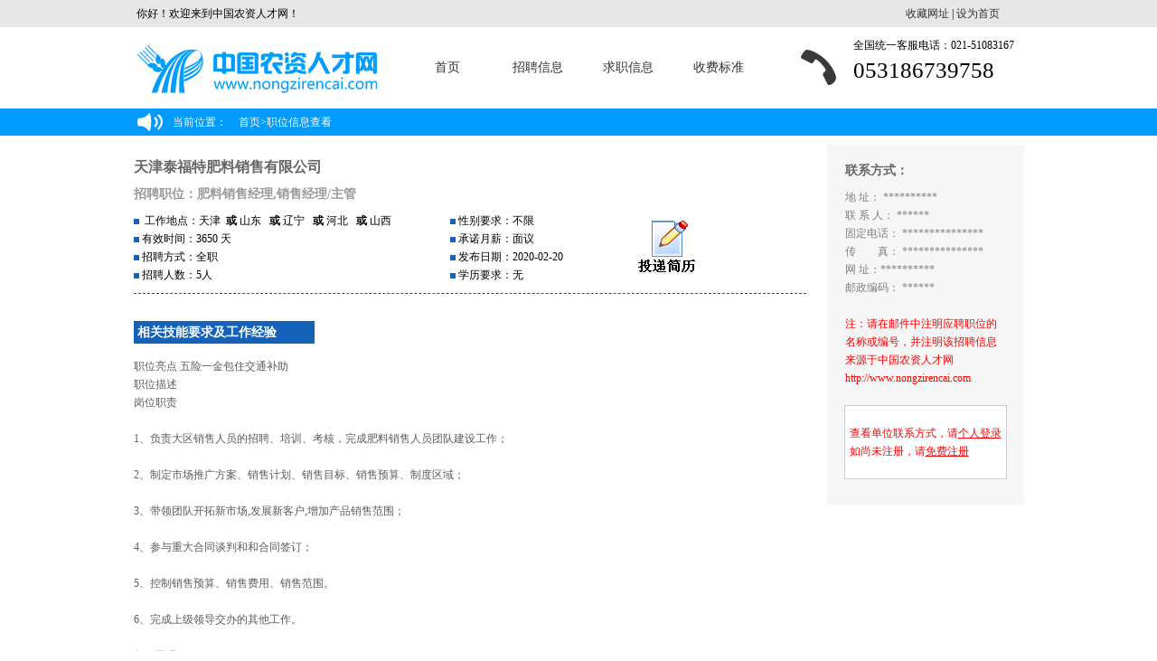

--- FILE ---
content_type: text/html; charset=utf-8
request_url: http://nzrc.com.cn/company/jobs/8227580.html
body_size: 22382
content:


<!DOCTYPE html PUBLIC "-//W3C//DTD XHTML 1.0 Transitional//EN" "http://www.w3.org/TR/xhtml1/DTD/xhtml1-transitional.dtd">
<html xmlns="http://www.w3.org/1999/xhtml">
<head><title>
	肥料销售经理-销售经理/主管-天津泰福特肥料销售有限公司-中国农资人才网
</title><meta http-equiv="X-UA-Compatible" content="IE=9" /><meta http-equiv="Content-Type" content="text/html; charset=utf-8" /><meta name="keywords" content="销售经理/主管，肥料销售经理，农资人才,中国农资人才网,农资人才网,农资,农资招聘,人才网,农资,农资招聘会,农资企业招聘,农资企业" /><link href="/base/style/stylecss.css" rel="stylesheet" type="text/css" />
    <script src="/base/js/jquery-1.7.1.min.js" type="text/javascript"></script>
    <script language="javascript" src="/company/js/nosel.js" type="text/javascript"></script>
    <div id='wx_pic' style='margin: 0 auto; display: none;'>
        <img src="/images/wxShareImage.jpg" />
    </div>

    <!--[if ie 6]>
<link href="../master_ie6.css" rel="stylesheet" type="text/css" />
<![endif]-->
    <style type="text/css">
        body {
            background-color: #CCD5C1;
        }

        .STYLE1 {
            font-size: 14px;
            font-weight: bold;
        }

        .jqlogin, #text_right_notes, #isNotPerfect, #needlogin {
            display: none;
        }

        .STYLE7 {
            color: #FFFFFF;
            font-weight: bold;
        }

        .bdsharebuttonbox .share-to {
            color: #999;
            display: block;
            float: left;
            font-size: 15px;
            line-height: 30px;
            text-indent: 30px;
            width: 100px;
            cursor: pointer;
        }
    </style>
<meta name="description" content="销售经理/主管，肥料销售经理，中国农资人才网(www.nongzirencai.com),中国农资人才网是中国专业的农资人才网,找农资类的好工作就去中国农资人才网(求职、招聘、培训、猎头、高校联盟等),为企业找英才,为你找名企,求职路上好帮手!企业招聘热线:0531 - 86739758" /></head>
<body style="background: #FFFFFF">
    <form method="post" action="/company/jobs/8227580.html" id="form1">
<div class="aspNetHidden">
<input type="hidden" name="__VIEWSTATE" id="__VIEWSTATE" value="/[base64]//K4NGsZZObwcz6iYponI=" />
</div>

        <div id="mainwraper" style="width: 100%;">
            <!--头部开始-->
            

<script language="javascript" type="text/javascript">
    if (window.screen.width < 1024) {
        document.getElementById("top_nav").style.width = 1024 + "px";
        document.getElementById("rcw_top").style.width = 1024 + "px";
        document.getElementById("map").style.width = 1024 + "px";
    }
</script>

<div id="rcw_top" class="noprint" >
    <div class="rcw_top_bk">
        <span class="hy">你好！欢迎来到中国农资人才网！</span>
        <span class="sc"><a href="javascript:void(0)" onclick="addFavorite('http://www.nzrc.com.cn')">收藏网址</a> |  <a href="javascript:void(0)" onclick="SetHome()">设为首页</a></span>
    </div>
</div>
<script type="text/javascript">
    //加入收藏
    function addFavorite(url) {
        var ua = navigator.userAgent.toLowerCase();
        var title = "中国农资人才网";
        if (ua.indexOf("msie 8") > -1) {
            external.AddToFavoritesBar(url, title, ''); //IE8
        } else {
            try {
                window.external.addFavorite(url, title);
            } catch (e) {
                try {
                    window.sidebar.addPanel(title, url, ""); //firefox
                } catch (e) {
                    alert("请使用Ctrl+D加入收藏夹");
                }
            }
        }
        return false;
    };
    //设为首页
    function SetHome(url) {
        //if (document.all) {
        //    document.body.style.behavior = 'url(#default#homepage)';
        //    document.body.setHomePage(url);
        //} else {
        //    alert("您好,您的浏览器不支持自动设置页面为首页功能,请您手动在浏览器里设置该页面为首页!");

        try {
            if (document.all) {
                var strHref = window.location.href;
                document.body.style.behavior = 'url(#default#homepage)';
                document.body.setHomePage(strHref);
            }
        } catch (e) {
            if (window.netscape) {
                try {
                    netscape.security.PrivilegeManager.enablePrivilege("UniversalXPConnect");
                } catch (e) {
                    alert("抱歉，此操作被浏览器拒绝！\n\n请在浏览器地址栏输入“about:config”并回车然后将[signed.applets.codebase_principal_support]设置为'true'");
                };
            } else {
                alert("抱歉，您所使用的浏览器无法完成此操作。\n\n您需要手动将" + window.location.href + "设置为首页。");
            };
        };
    }
</script>
<div id="top_nav" class="noprint" >
    <div id="logo_and_nav">
        <div class="logo">
            <img src="/img/newlogo.jpg" id="logo_gif" width="297" height="90">
        </div>
        <div class="dh">
            <a href="/default.html">首页</a>
            <a href="/career_seek.html" target="_blank">招聘信息</a>
            <a href="/searchq.html" target="_blank">求职信息</a>
            <a href="/company/rmb.html" target="_blank">收费标准</a>
        </div>
        <div class="dhlx">
            <div class="dhlx_tb"></div>
            <div class="dhlx_dh">
                  <p class="dhlx_top">全国统一客服电话：021-51083167 </p>
                    <p class="dhlx_bottom">053186739758</p>
            </div>
        </div>
    </div>
</div>



<div id="map">
    <div id="cen978">
        当前位置：
        <span id="inHeader_SiteMapPath2" class="dhmbx"><a href="#inHeader_SiteMapPath2_SkipLink"><img alt="跳过导航链接" src="/WebResource.axd?d=EonUK837a5XLYdszxTnnozqby0hV4roPYYqRu2H9w8cc32PNch-cSf0yI7q98D3zfJy1UvwqrHjmD0F5GdFB0IJEr6o1&amp;t=636935173199995647" width="0" height="0" style="border-width:0px;" /></a><span><a title="首页" href="/Default.aspx">首页</a></span><span>></span><span>职位信息查看</span><a id="inHeader_SiteMapPath2_SkipLink"></a></span>
    </div>
</div>


            <!--头部结束-->
            <!--正文部分开始-->
            <div style="width: 985px; margin: 0 auto; margin-top: 5px;">
                <div id="text_left_text">
                    <div id="project_L">
                        <h1><a href="/company/companys/14156.html">天津泰福特肥料销售有限公司</a></h1>
                        <h2>招聘职位：肥料销售经理,销售经理/主管</h2>
                        <ul>
                            <li>
                                <img src="/img/greenbox.gif" width="6" height="6" align="absmiddle" />&nbsp;
                                工作地点：天津&nbsp; <b>或</b>&nbsp;山东
                        &nbsp; <b>或</b>&nbsp;辽宁
                        &nbsp; <b>或</b>&nbsp;河北
                        &nbsp; <b>或</b>&nbsp;山西

                            </li>
                            <li>
                                <img src="/img/greenbox.gif" width="6" height="6" align="absmiddle" />&nbsp;有效时间：3650 天</li>
                            <li>
                                <img src="/img/greenbox.gif" width="6" height="6" align="absmiddle" />&nbsp;招聘方式：全职</li>
                            <li>
                                <img src="/img/greenbox.gif" width="6" height="6" align="absmiddle" />&nbsp;招聘人数：5人</li>
                        </ul>
                        <ul style="position:relative">
                            <li>
                                <img src="/img/greenbox.gif" width="6" height="6" align="absmiddle" />&nbsp;性别要求：不限</li>
                            <li>
                                <img src="/img/greenbox.gif" width="6" height="6" align="absmiddle" />&nbsp;承诺月薪：面议</li>
                            <li>
                                <img src="/img/greenbox.gif" width="6" height="6" align="absmiddle" />&nbsp;发布日期：2020-02-20</li>
                            <li>
                                <img src="/img/greenbox.gif" width="6" height="6" align="absmiddle" />&nbsp;学历要求：无</li>
                             <a href="#" itemid="8227580" title="投递简历" onclick="CVFunTouDi(this)" class="func jobstoudi" style="margin: 35px 0 35px 0;position: absolute;top: -25px;left: 200px;"></a>
                        </ul>
                        <div class="clear"></div>
                        <div id="brief_info" style="width: 100%;">
                            <div class="green_tag" style="margin-left: 0; margin-top: 30px; width: 200px; text-align: left;">&nbsp;相关技能要求及工作经验</div>
                            <p style="padding-left: 0; padding-right: 0; padding-bottom: 30px; line-height: 20px;">
                                职位亮点  五险一金包住交通补助<br/>职位描述<br/>岗位职责<br/><br/>1、负责大区销售人员的招聘、培训、考核，完成肥料销售人员团队建设工作；<br/><br/>2、制定市场推广方案、销售计划、销售目标、销售预算、制度区域；<br/><br/>3、带领团队开拓新市场,发展新客户,增加产品销售范围；<br/><br/>4、参与重大合同谈判和和合同签订；<br/><br/>5、控制销售预算、销售费用、销售范围。<br/><br/>6、完成上级领导交办的其他工作。<br/><br/>任职要求：<br/><br/>1、3年以上肥料销售经验；熟悉肥料市场及肥料营销管理；<br/><br/>2、较强的市场开拓和市场管理经验；<br/><br/>3、为人诚实、正直，有良好的团队精神，较强的语言表达能力和沟通能力。<br/><br/>4、能够接受出差。<br/><br/>我们为您提供：双休+五险一金+交通补助。期待您的加入！
                            </p>
                        </div>
                        <a href="#" title="下载打印" onclick="javascript:window.print()" class="func jqlogin" id="download" style="margin: 35px 0 35px 0;"></a>
                        <a href="#" itemlogin="0" itemid="8227580" title="投递简历" onclick="CVFunTouDi(this)" class="func" id="jobstoudi" style="margin: 35px 0 35px 0;"></a>
                        <script type="text/javascript">
                            function CVFunTouDi(item) {
                                if (typeof item != undefined) {
                                    var itemlogin = jQuery("#jobstoudi").attr("itemlogin");
                                    if (itemlogin != "0") {
                                        var itemid = jQuery(item).attr("itemid");
                                        if (confirm('确定要投递简历吗？')) {
                                            window.open('/company/jobsact.html?act=de&id=' + itemid);
                                        }
                                    }
                                    else {
                                        alert("您当前尚未登陆，您需要登陆之后 才能投递简历！");
                                        window.open("/login.html");
                                    }
                                }
                            }
                        </script>
                        
                        
                        <a href="#" title="放进收藏夹" onclick="javascript:window.open('/user/tjqysc.html?id=8227580')" class="func jqlogin" id="shoucang" style="margin: 35px 0 35px 0;"></a>
                        <a href="#" title="留言" onclick="javascript:window.open('/user/grliuyan.html?id=8227580')" class="func jqlogin" id="liuyan" style="margin: 35px 0 35px 0;"></a>
                        <a href="#" title="加入黑名单" onclick="javascript:if(confirm('确定要加入黑名单吗？')){window.open('jobsact.html?act=jh&id=8227580')}" class="func jqlogin" id="hmd" style="margin: 35px 0 35px 0;"></a>

                        <div class="clear"></div>
                        <br />
                        


                        <div class="bdsharebuttonbox">
                            <span title="分享该职位让身边的人知道它" class="share-to">分享到</span>
                            
                            <a href="#" class="bds_weixin" data-cmd="weixin" title="分享到微信"></a><a href="#" class="bds_sqq" data-cmd="sqq" title="分享到QQ好友"></a><a href="#" class="bds_qzone" data-cmd="qzone" title="分享到QQ空间"></a><a href="#" class="bds_renren" data-cmd="renren" title="分享到人人网"></a><a href="#" class="bds_tsina" data-cmd="tsina" title="分享到新浪微博"></a><a href="#" class="bds_more" data-cmd="more"></a>
                        </div>
                        <script>window._bd_share_config = { "common": { "bdSnsKey": {}, "bdText": "", "bdMini": "2", "bdMiniList": false, "bdPic": "", "bdStyle": "0", "bdSize": "32" }, "share": {}, "image": { "viewList": ["weixin", "sqq", "qzone", "renren", "tsina"], "viewText": "分享到：", "viewSize": "32" }, "selectShare": { "bdContainerClass": null, "bdSelectMiniList": ["weixin", "sqq", "qzone", "renren", "tsina"] } }; with (document) 0[(getElementsByTagName('head')[0] || body).appendChild(createElement('script')).src = 'http://bdimg.share.baidu.com/static/api/js/share.js?v=89860593.js?cdnversion=' + ~(-new Date() / 36e5)];</script>
                        <br />
                        <br />
                        <br />
                    </div>

                    <div id="project_R">
                        <li id="ComContacts0">
                            <img src="/base/images/loading.gif" />加载中...</li>
                        <h1>联系方式：</h1>
                        <div id="text_right_text" class="border_2" style="overflow: hidden; min-height: 350px;">
                            <p>
                                <span id="address" style="color: gray;">地    址：&nbsp;**********</span><br>
                                <span id="officeuser" style="color: gray;">联 系 人：&nbsp;******</span><br>
                                <span id="fixtel" style="color: gray;">固定电话：&nbsp;***************</span><br>
                                <span id="fax" style="color: gray;">传　　真：&nbsp;***************</span><br>
                                <span id="site" style="color: gray;">网    址：**********</span><br>
                                <span id="postNumber" style="color: gray;">邮政编码：&nbsp;******</span><br>
                                
                                <br />
                                <span>注：请在邮件中注明应聘职位的名称或编号，并注明该招聘信息来源于中国农资人才网  http://www.nongzirencai.com</span>
                            </p>
                            <div id="sssub">
                                <p>
                                    <span id="isNotPerfect">想看单位联系方式，请完善您的求职简历__<a href="/user/management/">完善求职简历！</a>。</span><span id="needlogin">查看单位联系方式，请<a title="登陆成功之后 请立即刷新本页面" target="_blank" href="../login.html">个人登录</a><br>
                                        如尚未注册，请<a href="/user/reg.html">免费注册</a></span>
                                </p>
                            </div>
                        </div>
                        <script type="text/javascript">
                            try {
                                if (document.getElementById("text_right_text").offsetHeight < document.getElementById("text_left_text").offsetHeight) {
                                    document.getElementById("text_right_text").style.height = document.getElementById("text_left_text").offsetHeight - 51 + "px";
                                } else {
                                    document.getElementById("text_left_text").style.height = document.getElementById("text_right_text").offsetHeight - 26 + "px";
                                }
                            } catch (e) {

                            }
                        </script>
                        <div class="clear"></div>
                    </div>
                </div>
                




<div id="foott" class="noprint" >
    <div id="cfoott">
        <div class="logo_tagg">
            <img src="/img/face.jpg" /><p>
                <font style="font-size: 16px;">服务热线</font>
                <br />
                <span>0531-86739758</span><br />
                工作日8:30-18:00
            </p>
        </div>
        <ul class="btlist">
            <li><a href="javascript:void(0);" class="bigaaa">&nbsp;简介</a></li>
            <li><a target="_blank" href="/aboutus.html">关于我们</a></li>
            <li><a target="_blank" href="/zfbzz.html">产品服务</a></li>
            <li><a target="_blank" href="/mthzz.html">媒体合作</a></li>
            <li><a target="_blank" href="/yqljj.html">友情链接</a></li>
            <li><a target="_blank" href="/contactus.html">联系我们</a></li>
        </ul>
        <ul class="btlist">
            <li><a target="_blank" href="javascript:void(0);" class="bigaaa">&nbsp;个人</a></li>
            <li><a target="_blank" href="/user/reg.html">注册/登录</a></li>
            <li><a target="_blank" href="/career_seek.html">职位搜索</a></li>
            <li><a target="_blank" href="http://www.rc01.cn/grht/grht/searchgs.asp">企业搜索</a></li>
            <li><a target="_blank" href="http://www.rc01.cn/grht/gzjlcz.asp">兼职搜索</a></li>
            <li><a target="_blank" href="http://www.rc01.cn">手机找工作</a></li>
        </ul>
        <ul class="btlist">
            <li><a target="_blank" href="javascript:void(0);" class="bigaaa">&nbsp;企业</a></li>
            <li><a target="_blank" href="/company/reg.html">注册/登录</a></li>
            <li><a target="_blank" href="/searchq.html">简历搜索</a></li>
            <li><a target="_blank" href="/zfbzz.html">资费标准</a></li>
            <li><a target="_blank" href="/fkfss.html">付款方式</a></li>
            <li><a target="_blank" href="http://www.nzrc.com.cn">掌中招聘</a></li>
        </ul>
        <div class="logo_tagg" style="width: 200px; margin: 0; border: none;">
            <img src="/img/erweima.jpg" /><p>微信扫一扫</p>
        </div>
    </div>
</div>
<div id="bbbottom">
    <p>
        ICP证沪B2-20050333 沪ICP备05056907号
            <br />
        Copyright<font style="font-family: Arial;"> &copy; </font>2000-2014 nongzirencai.com All Rights Reserved
    </p>
</div>
<script type="text/javascript" language="javascript">
    if (window.screen.width < 1024) {
        try {
            document.getElementById("foott").style.width = 1024 + "px";
            document.getElementById("bbbottom").style.width = 1024 + "px";
            document.getElementById("top_nav").style.width = 1024 + "px";
            document.getElementById("ooomy").style.width = 1024 + "px";
        } catch (e) {

        }
    }
</script>


            </div>
            <!--正文部分结束-->
        </div>
    
<div class="aspNetHidden">

	<input type="hidden" name="__VIEWSTATEGENERATOR" id="__VIEWSTATEGENERATOR" value="A3B9432F" />
</div></form>

    <script type="text/javascript">
        jQuery(Init);
        function Init() {
            InitMethod();
        }
        function InitMethod() {
            jQuery.getJSON("/company/Ajax.html?action=jobs&id=14156&zid=8227580", function (json) {
                if (json.islogin != "0") {
                    jQuery("#jobstoudi").attr("itemlogin", "1");
                    jQuery(".jqlogin").show(json.islogin);
                    if (json.address != "") jQuery("#address").html(jQuery("#address").html().replace(/\*/gi, "") + json.address);
                    if (json.officeuser != "") jQuery("#officeuser").html(jQuery("#officeuser").html().replace(/\*/gi, "") + json.officeuser);
                    if (json.tel != "") jQuery("#fixtel").html(jQuery("#fixtel").html().replace(/\*/gi, "") + json.tel);
                    //if (json.email != "") jQuery("#email").html(jQuery("#email").html().replace(/\*/gi, "") + json.email);
                    if (json.postNumber != "") jQuery("#postNumber").html(jQuery("#postNumber").html().replace(/\*/gi, "") + json.postNumber);
                    if (json.fax != "") jQuery("#fax").html(jQuery("#fax").html().replace(/\*/gi, "") + json.fax);
                    if (json.site != "") jQuery("#site").html(jQuery("#site").html().replace(/\*/gi, "") + json.site);
                    if (json.isNotPerfect == "1") {
                        jQuery("#text_right_notes").show();
                        jQuery("#isNotPerfect").show();
                        alert("想看单位联系方式，请完善您的个人求职简历!");
                    }
                }
                else {
                    jQuery("#text_right_notes").show();
                    jQuery("#needlogin").show();
                }
                jQuery("#ComContacts0").hide();
            });
        }
    </script>
</body>
</html>


--- FILE ---
content_type: text/css
request_url: http://nzrc.com.cn/base/style/stylecss.css
body_size: 596
content:
/*@import url("soft.common.css");
@import url("main.css");
@import url("front.custom.css");
@import url("../Javascript/cluetip/jquery.cluetip.css");
@import url("../../Javascript/dialog/dialog.css");
@import url("metakeys.css");*/
/*D:\My Codes\shwnNetShow\rc01\rc01\web\base\style\CSS3.css
D:\My Codes\shwnNetShow\rc01\rc01\web\base\style\main.css*/

/*@import url("../../base/style/CSS3.css");
@import url("../../base/style/main.css");*/

@import url("../../master.css");
@import url("pager.css");
@import url("showprint.css") print;
/*@import url("../../master_ie6.css");*/


--- FILE ---
content_type: text/css
request_url: http://nzrc.com.cn/base/style/showprint.css
body_size: 93
content:
.noprint {
    visibility:hidden;
}
/*表示在打印的时候不被显示的内容*/


--- FILE ---
content_type: application/javascript
request_url: http://nzrc.com.cn/company/js/nosel.js
body_size: 86
content:
	document.onselectstart=returnFalse;
	function returnFalse()
	{
		return false;
	}